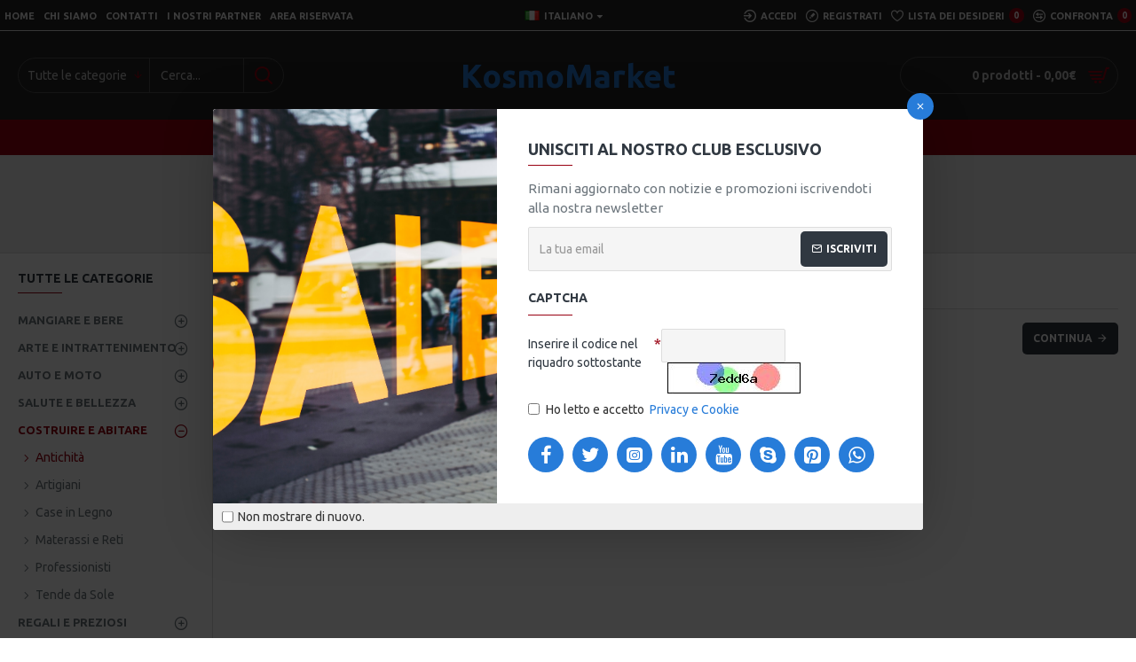

--- FILE ---
content_type: application/javascript
request_url: https://kosmomarket.it/catalog/view/theme/journal3/js/journal.js?v=3.0.34
body_size: 10310
content:
function journal_enable_countdown() {
    $('.countdown').each(function() {

        var $this = $(this);

        if ($this.data('_isEnabled')) {
            return;
        }

        $this.data('_isEnabled', true);

        $this.countdown({
            date: $this.data('date'),
            render: function(data) {
                return $(this.el).html(
                    '<div>' + this.leadingZeros(data.days, 2) + ' <span>' + Journal['countdownDay'] + '</span></div>' +
                    '<div>' + this.leadingZeros(data.hours, 2) + ' <span>' + Journal['countdownHour'] + '</span></div>' +
                    '<div>' + this.leadingZeros(data.min, 2) + ' <span>' + Journal['countdownMin'] + '</span></div>' +
                    '<div>' + this.leadingZeros(data.sec, 2) + ' <span>' + Journal['countdownSec'] + '</span></div>');
            }
        });
    });
}

function journal_enable_stepper() {
    $('.stepper').each(function() {
        var $this = $(this);

        if ($this.data('_isEnabled')) {
            return;
        }

        $this.data('_isEnabled', true);

        var $input = $this.find('input[name^="quantity"]');
        var value = $input.val();
        var minimum = parseInt($input.data('minimum')) || 1;

        $this.find('.fa-angle-up').on('click', function() {
            $input.val(parseInt($input.val()) + 1);
            $input.trigger('change');
        });

        $this.find('.fa-angle-down').on('click', function() {
            if (parseInt($input.val()) > minimum) {
                $input.val(parseInt($input.val()) - 1);
                $input.trigger('change');
            }
        });

        $input.on('keypress', function(e) {
            if ((e.which < 48 || e.which > 57) && [8].indexOf(e.which) === -1) {
                e.preventDefault();
            }
        });

        $input.on('keydown', function(e) {
            if (e.which === 38) {
                e.preventDefault();
                $input.val(parseInt($input.val()) + 1);
                $input.trigger('change');
            }

            if (e.which === 40) {
                e.preventDefault();
                if (parseInt($input.val()) > minimum) {
                    $input.val(parseInt($input.val()) - 1);
                    $input.trigger('change');
                }
            }
        });

        $input.on('blur', function() {
            if ((parseInt($input.val()) || 0) < minimum) {
                $input.val(value);
                $input.trigger('change');
            }
        });
    });
}

jQuery(function($) {
    var $html = $('html');
    var $body = $('body');
    var $content = $('#content');
    var $column_left = $('#column-left');
    var $column_right = $('#column-right');
    var $panel_group = $('.panel-group');
    var $main_products = $('.main-products');

    // Bg video
    (function() {
        var lazyVideos = [].slice.call(document.querySelectorAll('.video-bg'));

        if ('IntersectionObserver' in window) {
            var lazyVideoObserver = new IntersectionObserver(function(entries, observer) {
                entries.forEach(function(video) {
                    if (video.isIntersecting) {
                        var source = document.createElement('source');
                        source.src = video.target.getAttribute('data-src');

                        video.target.appendChild(source);
                        video.target.load();
                        video.target.classList.remove('lazy');

                        lazyVideoObserver.unobserve(video.target);
                    }
                });
            });

            lazyVideos.forEach(function(lazyVideo) {
                lazyVideoObserver.observe(lazyVideo);
            });
        }
    })();

    // Tooltip class
    $(document).on('show.bs.tooltip', function(e) {
        if ($html.hasClass('touchevents')) {
            e.preventDefault();
        }

        var $target = $(e.target);
        var cls = $target.data('tooltipClass');

        if (cls) {
            $target.data('bs.tooltip').$tip.addClass(cls);
        }
    });

    // Popover class
    $(document).on('show.bs.popover', function(e) {
        if ($html.hasClass('touchevents')) {
            e.preventDefault();
        }

        var $target = $(e.target);
        var cls = $target.data('popoverClass');

        if (cls) {
            $target.data('bs.popover').$tip.addClass(cls);
        }
    });

    // Datepicker class
    $(document).on('dp.show', function(e) {
        var $target = $(e.target);
        var cls = $target.data('pickerClass');

        if (cls) {
            $target.data('DateTimePicker').widget.addClass(cls);
        }
    });

    // Dropdowns animation
    $(document).on('shown.bs.dropdown', function(e) {
        var $target = $(e.target);
        var $toggle = $target.find('> .dropdown-toggle');

        $toggle.addClass('disabled');

        // reflow
        $target.outerWidth();

        $target.addClass('animating');
    });

    $(document).on('hide.bs.dropdown', function(e) {
        var $target = $(e.target);
        var $toggle = $target.find('> .dropdown-toggle');

        $target.removeClass('animating');

        $toggle.removeClass('disabled');
    });

    // Dropdowns
    if ('ontouchstart' in document) {
        $('.main-menu .dropdown .dropdown > .dropdown-toggle, .flyout-menu .dropdown .dropdown > .dropdown-toggle, .mini-search .search-categories-button').on('click', function(e) {
            var $this = $(this);
            var $parent = $this.parent();
            var isOpen = $parent.hasClass('open');
            var isLink = false;

            // close other dropdowns
            $parent.parent().find('.open').removeClass('open');

            // toggle current dropdown
            if (isOpen) {
                if ($this.attr('href')) {
                    isLink = true;
                } else {
                    $parent.removeClass('open').trigger('hide.bs.dropdown');
                }
            } else {
                $parent.addClass('open').trigger('shown.bs.dropdown');
            }

            if (!isLink) {
                return false;
            }
        });
    } else {
        // Dropdowns on hover
        function mouseOver() {
            var $this = $(this);
            var $trigger = $('> .dropdown-toggle', this);

            clearTimeout(this.__timeout);

            $trigger.attr('aria-expanded', 'true').attr('data-toggle', '');

            $this.addClass('open');

            // reflow
            $this.outerWidth();

            $this.addClass('animating');
        }

        function mouseOut() {
            var $this = $(this);
            var $trigger = $('> .dropdown-toggle', this);

            $this.removeClass('animating');

            clearTimeout(this.__timeout);

            this.__timeout = setTimeout(function() {
                $this.removeClass('open');

                $trigger.attr('aria-expanded', 'false');
            }, 300);
        }

        $('.dropdown').each(function() {
            var $this = $(this);

            if ($this.is($('.search-page #search'))) {
                $('> .dropdown-toggle', this).on('click', function() {
                    var $this = $(this);
                    var $parent = $this.parent();
                    var isOpen = $parent.hasClass('open');
                    var isLink = false;

                    // close other dropdowns
                    $parent.parent().find('.open').removeClass('open');

                    // toggle current dropdown
                    if (isOpen) {
                        if ($this.attr('href')) {
                            isLink = true;
                        } else {
                            $parent.removeClass('open').trigger('hide.bs.dropdown');
                        }
                    } else {
                        $parent.addClass('open').trigger('shown.bs.dropdown');
                    }

                    if (!isLink) {
                        return false;
                    }
                });
            } else if ($this.hasClass('main-menu-item')) {
                $this.hoverIntent(mouseOver, mouseOut);
            } else {
                $this.hover(mouseOver, mouseOut);
            }
        });
    }

    // Collapse .panel-active toggle
    $panel_group.on('show.bs.collapse', function(e) {
        $(e.target).parent().addClass('panel-active');
        $(e.target).parent().removeClass('panel-collapsed');
    });

    $panel_group.on('hide.bs.collapse', function(e) {
        $(e.target).parent().removeClass('panel-active');
        $(e.target).parent().addClass('panel-collapsing');
    });

    $panel_group.on('hidden.bs.collapse', function(e) {
        $(e.target).parent().removeClass('panel-collapsing');
        $(e.target).parent().addClass('panel-collapsed');
    });

    // Accordion Menu Collapse .open toggle
    $(document).delegate('.accordion-menu span[data-toggle="collapse"]', 'click', function(e) {
        e.preventDefault();

        $(this).closest('.menu-item').toggleClass('open');
    });

    $(document).delegate('.mobile .accordion-menu li > a', 'click', function(e) {
        var $this = $(this);
        var $trigger = $this.find('.open-menu');

        if (!$trigger.length) {
            return;
        }

        if ($trigger.attr('aria-expanded') === 'true' && $this.attr('href')) {
            return;
        }

        e.preventDefault();

        $($trigger.data('target')).collapse('toggle');
    });

    // Infinite Scroll
    if (Journal['infiniteScrollStatus'] && $.ias && $main_products.length) {
        Journal.infiniteScrollInstance = $.ias({
            container: '.main-products',
            item: '.product-layout',
            pagination: '.pagination-results',
            next: '.pagination a.next'
        });

        Journal.infiniteScrollInstance.extension(new IASTriggerExtension({
            offset: parseInt(Journal['infiniteScrollOffset'], 10) || Infinity,
            text: Journal['infiniteScrollLoadNext'],
            textPrev: Journal['infiniteScrollLoadPrev'],
            htmlPrev: '<div class="ias-trigger ias-trigger-prev"><a class="btn">{text}</a></div>',
            html: '<div class="ias-trigger ias-trigger-next"><a class="btn">{text}</a></div>'
        }));

        Journal.infiniteScrollInstance.extension(new IASSpinnerExtension({
            html: '<div class="ias-spinner"><i class="fa fa-spinner fa-spin"></i></div>'
        }));

        Journal.infiniteScrollInstance.extension(new IASNoneLeftExtension({
            text: Journal['infiniteScrollNoneLeft']
        }));

        Journal.infiniteScrollInstance.extension(new IASPagingExtension());

        Journal.infiniteScrollInstance.extension(new IASHistoryExtension({
            prev: '.pagination a.prev'
        }));

        Journal.infiniteScrollInstance.on('loaded', function(data) {
            $('.pagination-results').html($(data).find('.pagination-results'));
        });

        Journal.infiniteScrollInstance.on('rendered', function(data) {
            journal_enable_countdown();

            journal_enable_stepper();
        });
    }

    // Revolution Slider
    $('.revolution').each(function() {
        var $this = $(this);
        var $img = $('>img', this);

        $this.css('height', $img.height());

        var options = $.extend(true, {
            spinner: 'off',
            sliderType: 'standard',
            sliderLayout: 'auto',
            autoHeight: 'on',
            navigation: {
                arrows: { enable: true }
            }
        }, $this.data('options'));

        var $slider = $('.rev_slider', this).revolution(options);

        $slider.on('revolution.slide.onloaded', function() {
            $img.remove();
            $this.removeClass('rev_hide_navigation');

            $this.find('.tp-caption-hotspot').popover({
                container: 'body',
                trigger: 'hover',
                html: true,
                template: '<div class="popover" role="tooltip"><div class="arrow"></div><div class="popover-content"></div></div>'
            });
        });

        $slider.on('revolution.slide.onchange', function() {
            $this.removeAttr('style');
        });

        $this.data('slider', $slider);
    });

    // Layer Slider
    $('.layerslider').each(function() {
        var $this = $(this);

        var $img = $('>img', this);

        $this.css({
            width: $this.width(),
            height: $this.height()
        });

        // var props = [
        // 	'border-top-width',
        // 	'border-bottom-width',
        // 	'border-left-width',
        // 	'border-right-width'
        // ];
        //
        // $this.find('.ls-layer').each(function () {
        // 	var $this = $(this);
        // 	var css = {};
        //
        // 	props.forEach(function (prop) {
        // 		css[prop] = $this.css(prop);
        // 	});
        //
        // 	$this.css(css);
        // });

        var options = $.extend(true, {
            sliderVersion: '6.1.0',
            skin: 'v6',
            maxRatio: 1,
            navStartStop: false,
            showCircleTimer: false,
            tnContainerWidth: '100%',
            skinsPath: 'catalog/view/theme/journal3/lib/layerslider/skins/'
        }, $this.data('options'));

        $this.on('sliderDidLoad', function() {
            $img.remove();
        });

        var $slider = $this.layerSlider(options);

        $slider.on('slideTimelineDidCreate', function() {
            $this.find('.ls-layer-hotspot').each(function() {
                var $this = $(this);

                if (!$this.data('bs.popover')) {
                    $this.popover({
                        container: 'body',
                        trigger: 'hover',
                        html: true,
                        template: '<div class="popover" role="tooltip"><div class="arrow"></div><div class="popover-content"></div></div>'
                    });
                }
            });
        });
    });

    // Master Slider
    $('.master-slider').each(function() {
        var $this = $(this);

        var options = $.extend(true, {
            loop: true,
            mobileBGVideo: true
        }, $this.data('options'));

        var $slider = $this.masterslider(options);

        var $img = $('>img', $(this).parent());

        $slider.masterslider('slider').api.addEventListener(MSSliderEvent.INIT, function() {

            $slider.parent().find('.journal-loading').remove();

            $img.css({
                position: 'absolute',
                'z-index': -1
            });

            setTimeout(function() {
                $img.remove();
                $this.parent().css('background-image', 'none');
            }, 1500);
        });

        $slider.masterslider('slider').api.addEventListener(MSSliderEvent.CHANGE_START, function() {
            $this.find('video').each(function() {
                $(this)[0].pause();
            });
        });

        // var $current = null;

        // $slider.masterslider('slider').api.addEventListener(MSSliderEvent.CHANGE_START, function (e) {
        // 	$('.no-animation').removeClass('no-animation');
        // 	$('.ms-prev').removeClass('ms-prev');
        // 	$('.ms-next').removeClass('ms-next').addClass('ms-prev');
        // 	$(e.target.currentSlide.$element).addClass('ms-next');
        // 	$('.ms-slide').not($(e.target.currentSlide.$element)).not($current).each(function () {
        // 		$(this).addClass('no-animation');
        // 	});
        // });
        //
        // $slider.masterslider('slider').api.addEventListener(MSSliderEvent.CHANGE_END, function (e) {
        // 	$('.no-animation').removeClass('no-animation');
        // 	$current = $(e.target.currentSlide.$element);
        // });

        if ($this.data('parallax')) {
            MSScrollParallax.setup($slider.masterslider('slider'), 0, $this.data('parallax'), false);
        }
    });

    // Isotope
    $('.isotope').each(function() {
        var $this = $(this);
        var filter = $this.find('ul .active a').attr('data-filter') || null;

        var $isotope = $this.find('.isotope-grid').isotope({
            itemSelector: '.isotope-item',
            filter: filter
        });

        $this.find('ul a').on('click', function() {
            var $this2 = $(this);

            $this.find('ul li').removeClass('active');
            $this2.closest('li').addClass('active');

            $isotope.isotope({
                filter: $this2.attr('data-filter')
            });
        });
    });

    // Swiper
    $('.swiper').each(function() {
        var $this = $(this);
        var c = 'c0';

        if ($content.has($this).length) {
            c = 'c' + window['Journal']['columnsCount'];
        } else if ($column_left.has($this).length || $column_right.has($this).length) {
            c = 'sc';
        }

        var itemsPerRow = $this.data('items-per-row') ? $this.data('items-per-row')[c] : { 0: { items: 1, spacing: 0 } };
        var breakpoints = {};

        $.each(itemsPerRow, function(v, k) {
            breakpoints[v] = {
                slidesPerView: parseInt(k.items, 10),
                slidesPerGroup: parseInt(k.items, 10),
                spaceBetween: parseInt(k.spacing, 10)
            }
        });

        var options = $.extend({
            init: false,
            slidesPerView: parseInt(itemsPerRow[0].items, 10),
            slidesPerGroup: parseInt(itemsPerRow[0].items, 10),
            spaceBetween: parseInt(itemsPerRow[0].spacing, 10),
            breakpoints: breakpoints,
            observer: true,
            observeParents: true,
            paginationClickable: true,
            preventClicks: false,
            preventClicksPropagation: false,
            simulateTouch: true,
            watchSlidesProgress: true,
            watchSlidesVisibility: true,
            navigation: {
                nextEl: $this.find('.swiper-button-next'),
                prevEl: $this.find('.swiper-button-prev')
            },
            pagination: {
                el: $this.find('.swiper-pagination'),
                type: 'bullets',
                clickable: true
            },
            scrollbar: $this.find('.swiper-scrollbar'),
            scrollbarHide: false,
            scrollbarDraggable: true
        }, $this.data('options'));

        var swiper = new Swiper($('.swiper-container', this), options);

        function checkPages() {
            if ($('.product-image').hasClass('direction-vertical') && $this.hasClass('additional-images')) {
                var height = Journal['isPopup'] ? Journal['quickviewPageStyleAdditionalImagesHeightAdjustment'] : Journal['productPageStyleAdditionalImagesHeightAdjustment'];

                var interval = setInterval(function() {
                    var imageHeight = $('.main-image .swiper-slide-visible img').outerHeight();

                    if (imageHeight) {
                        $this.css('height', imageHeight + (parseInt(height, 10) || 0));

                        swiper.update();

                        clearInterval(interval);

                        $('.product-image').addClass('additional-images-loaded');
                    }
                }, 1000);
            }

            if (swiper.isBeginning && swiper.isEnd) {
                $this.removeClass('swiper-has-pages');
            } else {
                $this.addClass('swiper-has-pages');
            }
        }

        swiper.on('init', checkPages);

        swiper.on('resize', checkPages);

        swiper.init();

        if (options.autoplay && options.pauseOnHover) {
            $('.swiper-container', this).hover(function() {
                swiper.autoplay.stop();
            }, function() {
                swiper.autoplay.start();
            });
        }

        $this.data('swiper', swiper);
    });

    // Gallery
    $(document).delegate('[data-gallery]', 'click', function() {
        var $this = $(this);
        var $gallery = $($this.data('gallery'));
        var index = parseInt($this.data('index'), 10) || 0;

        if ($gallery.data('lightGallery')) {
            $gallery.data('lightGallery').s.index = index;
        }

        $gallery.lightGallery($.extend({
            dynamic: true,
            dynamicEl: $gallery.data('images'),
            index: index,
            download: false,
            loadYoutubeThumbnail: false,
            loadVimeoThumbnail: false,
            share: false,
            pager: false,
            fullScreen: false,
            autoplay: false,
            autoplayControls: false,
            thumbWidth: 100,
            thumbContHeight: 100,
            thumbMargin: 0,
            showThumbByDefault: true,
            hash: false
        }, $gallery.data('options')));

        $gallery.on('onAfterOpen.lg', function() {
            $('.lg-backdrop').addClass($gallery.data('lightGallery').s.addClass);
        });

        return false;
    });

    // Catalog
    $('.module-catalog.image-on-hover .subitem').hover(function() {
        var $this = $(this);
        var $img = $this.closest('.item-content').find('.catalog-image img');

        if ($img.length) {
            $img[0]._src = $img.attr('src');
            $img[0]._srcSet = $img.attr('srcset');

            $img.attr('src', $this.data('image'));
            $img.attr('srcset', $this.data('image2x'));
        }
    }, function() {
        var $this = $(this);
        var $img = $this.closest('.item-content').find('.catalog-image img');

        if ($img.length) {
            $img.attr('src', $img[0]._src);
            $img.attr('srcset', $img[0]._srcSet);
        }
    });

    // Module Blocks Tab Expand
    $('.block-expand').on('click', function() {
        $(this).closest('.expand-block').find('.expand-content').toggleClass('block-expanded');
    });

    //Search focus
    $('.search-input').focus(
        function() {
            $(this).closest('.header-search').addClass('focused');
        }).blur(
        function() {
            $(this).closest('.header-search').removeClass('focused');
        });

    // Stepper
    journal_enable_stepper();

    // Countdown
    journal_enable_countdown();

    // Blog Search
    $('.module-blog_search').each(function() {
        var $this = $(this);
        var $input = $this.find('input');
        var $button = $this.find('button');

        $button.on('click', function() {
            var search = $input.val().trim();

            if (search) {
                parent.window.location = $this.data('url') + encodeURIComponent(search);
            }
        });

        $input.on('keydown', function(e) {
            if (e.keyCode === 13) {
                var search = $input.val().trim();

                if (search) {
                    parent.window.location = $this.data('url') + encodeURIComponent(search);
                }
            }
        });
    });

    // Newsletter Module
    $(document).delegate('.module-newsletter .btn-primary', 'click', function(e) {
        e.preventDefault();

        var $this = $(this);
        var $form = $this.closest('form');

        function ajax(unsubscribe) {
            $.ajax({
                url: $form.attr('action') + (unsubscribe ? '&unsubscribe=1' : ''),
                type: 'post',
                dataType: 'json',
                data: $form.serialize(),
                beforeSend: function() {
                    $this.button('loading');
                },
                complete: function() {
                    $this.button('reset');
                },
                success: function(json) {
                    if (json.status === 'success') {
                        if (json.response.unsubscribe) {
                            if (confirm(json.response.message)) {
                                ajax(true);
                            }
                        } else {
                            alert(json.response.message);
                        }
                    } else {
                        alert(json.response);
                    }
                },
                error: function(xhr, ajaxOptions, thrownError) {
                    alert(thrownError + '\r\n' + xhr.statusText + '\r\n' + xhr.responseText);
                }
            })
        }

        ajax();
    });

    // Header Notice
    $('.module-header_notice').each(function() {
        var $this = $(this);
        var options = $this.data('options');
        var cookie = 'hn-' + options['cookie'];

        if (!Cookies.get(cookie)) {
            $this.slideDown();
        }

        $this.find('.header-notice-close-button button').on('click', function() {
            anime({
                targets: $this[0],
                height: 0,
                duration: parseInt(options['duration']),
                easing: options['ease'],
                complete: function() {
                    $this.remove();
                }
            });

            Cookies.set(cookie, '1', { expires: 365 });
        });
    });

    // Layout Notice
    $('.module-layout_notice').each(function() {
        var $this = $(this);
        var options = $this.data('options');
        var cookie = 'ln-' + options['cookie'];

        if (!Cookies.get(cookie)) {
            $this.slideDown();
        }

        $this.find('.layout-notice-close-button button').on('click', function() {
            anime({
                targets: $this[0],
                height: 0,
                duration: parseInt(options['duration']),
                easing: options['ease'],
                complete: function() {
                    $this.remove();
                }
            });

            Cookies.set(cookie, '1', { expires: 365 });
        });
    });

    // Notification Module
    $('.module-notification').each(function() {
        var $this = $(this);
        var options = $this.data('options');
        var cookie = 'n-' + options['cookie'];

        if (!Cookies.get(cookie)) {
            $this.find('.notification-close').on('click', function() {
                Cookies.set(cookie, '1', { expires: 365 });
            });
        }
    });

    $(document).delegate('.notification-close', 'click', function() {
        var $this = $(this);
        var height = $this.parent().outerHeight();

        $this.parent().next('div').css('margin-top', -height);

        $('.removed').removeClass('removed');

        $this.parent().addClass('fade-out').on('transitionend MSTransitionEnd webkitTransitionEnd oTransitionEnd', function() {
            $(this).next('div').addClass('removed').css('margin-top', '');
            $(this).remove();
        });
    });

    // Popup Module
    $('.module-popup').each(function() {
        var $this = $(this);
        var options = $.extend({
            message: $this.html(),
            timeout: 0
        }, $this.data('options'));
        var cookie = 'p-' + options['cookie'];

        if (!Cookies.get(cookie)) {
            setTimeout(function() {
                $('html').addClass('popup-open popup-center');

                var $checkbox = $this.find('.popup-dont-show input[type="checkbox"]');

                $checkbox.on('change', function() {
                    if ($(this).is(':checked')) {
                        Cookies.set(cookie, '1', { expires: 365 });
                    } else {
                        Cookies.remove(cookie);
                    }
                });

                if ($checkbox.is(':checked')) {
                    Cookies.set(cookie, '1', { expires: 365 });
                }
            }, parseInt(options['showAfter'], 10) || 1);
        }
    });

    $(document).delegate('.popup-close, .popup-bg-closable, .btn-popup:not([href])', 'click', function() {
        $html.removeClass('popup-open popup-center');

        if ($html.hasClass('iphone') || $html.hasClass('ipad')) {
            iNoBounce.disable();
        }

        $('.popup-wrapper').attr('removing', true);

        setTimeout(function() {
            if ($('.popup-wrapper').attr('removing')) {
                $('.popup-wrapper').remove();
            }
        }, 5000);
    });

    $(document).on('keydown', function(e) {
        if (e.keyCode === 27) {
            parent.$('.popup-bg-closable').trigger('click');
        }
    });

    // Login / Register Popup
    $(document).delegate('html.popup-login .login-form button, html.popup-register .register-form .buttons button', 'click', function(e) {
        e.preventDefault();

        var $this = $(this);
        var $form = $this.closest('form');

        $form.find('.has-error').removeClass('has-error');

        $.ajax({
            url: $form.attr('action'),
            type: 'post',
            data: $form.serialize(),
            dataType: 'json',
            beforeSend: function() {
                $this.button('loading');
            },
            complete: function() {
                $this.button('reset');
            },
            success: function(json) {
                if (json.status === 'success') {
                    if ($form.hasClass('login-form')) {

                        // manuel: è stato richiesto che, dopo il login l'utente deve essere dirottato verso la pagina account e non piu nella pagina di provenienza
                        // per tornare allo stato iniziale, decommenta il blocco qui sotto ed elimina / commenta il resto del contenuto dell'if

                        // if (parent.$('html').hasClass('route-account-logout')) {
                        // 	parent.window.location = $('base').attr('href');
                        // } else {
                        // 	parent.window.location.reload();
                        // }

                        parent.window.location.href = 'https://kosmomarket.it/index.php?route=account/account';

                    } else {
                        parent.window.location = $('base').attr('href');
                    }
                } else {
                    $.each(json.response, function(field, value) {
                        if (field === 'custom_field') {
                            $.each(value, function(key) {
                                $('#custom-field' + key).addClass('has-error');
                            });
                        } else {
                            $form.find('[name="' + field + '"]').closest('.form-group').addClass('has-error');
                        }
                    });

                    if (json.response.warning) {
                        alert(json.response.warning);
                    }
                }
            }
        });
    });

    // Contact Form
    $('.module-form').each(function() {
        if ($.fn.datetimepicker) {
            $('.date', this).datetimepicker({
                pickTime: false
            });

            $('.datetime', this).datetimepicker({
                pickDate: true,
                pickTime: true
            });

            $('.time', this).datetimepicker({
                pickDate: false
            });
        }
    });

    $(document).delegate('.btn-extra', 'click', function() {
        parent.window.__popup_url = $(this).data('product_url') || '';
    });

    $(document).delegate('.module-form .btn-primary', 'click', function(e) {
        e.preventDefault();

        var $this = $(this);
        var $form = $this.closest('.module-form').find('form');
        $form.find('.has-error').removeClass('has-error');

        var data = $form.serializeArray();

        data.push({
            name: 'url',
            value: parent.window.__popup_url || parent.window.location.toString()
        });

        $.ajax({
            url: $form.attr('action'),
            type: 'post',
            data: data,
            dataType: 'json',
            beforeSend: function() {
                $this.button('loading');
            },
            complete: function() {
                $this.button('reset');
            },
            success: function(response) {
                if (response.status === 'success') {
                    alert(response.response.message);
                    $form[0].reset();
                    parent.window.__popup_url = undefined;
                    parent.$('.module-popup-' + Journal['modulePopupId'] + ' .popup-close').trigger('click');
                }

                if (response.status === 'error') {
                    $.each(response.response.errors, function(field, error) {
                        if (field === 'agree') {
                            alert(error);
                        } else if (field === 'captcha') {
                            $form.find('.captcha').addClass('has-error');
                        } else {
                            $form.find('[name^="' + field + '"]').closest('.form-group').addClass('has-error');
                        }
                    });
                }
            },
            error: function(xhr, ajaxOptions, thrownError) {
                alert(thrownError + '\r\n' + xhr.statusText + '\r\n' + xhr.responseText);
            }
        });
    });

    // Grid / List toggle
    $(document).delegate('.grid-list .view-btn', 'click', function() {
        var $this = $(this);
        var $products = $('.main-products');
        var view = $this.data('view');
        var current = $products.hasClass('product-grid') ? 'grid' : 'list';

        $this.tooltip('hide');

        if (view !== current) {
            $products.addClass('no-transitions').removeClass('product-' + current).addClass('product-' + view);
            setTimeout(function() {
                $products.removeClass('no-transitions');
            }, 1);
            Cookies.set('view', view, { expires: 365 });
        }

        $('.grid-list .view-btn').removeClass('active');
        $this.addClass('active');
    });

    // Main Menu Hover Site Overlay
    $('.desktop-main-menu-wrapper #main-menu > .j-menu > .main-menu-item').first().addClass('first-dropdown');

    var $desktop_main_menu_wrapper = $('.desktop-main-menu-wrapper');

    $desktop_main_menu_wrapper.delegate('.main-menu > .j-menu > .menu-item:not(.dropdown)', 'mouseover', function() {
        $body.addClass('menu-hover');
    });

    $desktop_main_menu_wrapper.delegate('.main-menu > .j-menu > .menu-item:not(.dropdown)', 'mouseleave', function() {
        $body.removeClass('menu-hover');
    });

    $desktop_main_menu_wrapper.delegate('.main-menu > .j-menu > .dropdown', 'mouseover', function() {
        $body.addClass('menu-open');
    });

    $desktop_main_menu_wrapper.delegate('.main-menu', 'mouseleave', function() {
        $body.removeClass('menu-open');
    });

    // $desktop_main_menu_wrapper.delegate('.main-menu > .j-menu > .mega-menu', 'mouseover', function () {
    // 	$(this).addClass('animation-delay');
    // });
    //
    // $desktop_main_menu_wrapper.delegate('.main-menu > .j-menu > .mega-menu', 'mouseleave', function () {
    // 	var $this = $(this);
    // 	setTimeout(function () {
    // 		$this.removeClass('animation-delay');
    // 	}, 250);
    // });

    //$('head').append('<style>.desktop-main-menu-wrapper .menu-item.dropdown::before {height: ' + ($body.height() - $('header').height()) + 'px} </style>');

    if (($html.hasClass('iphone') || $html.hasClass('ipad')) && !$html.hasClass('popup-open')) {
        iNoBounce.disable();
    }

    // Mobile Menu Wrapper
    $(document).delegate('.menu-trigger', 'click', function(e) {
        e.stopPropagation();

        $html.addClass('mobile-overlay mobile-main-menu-container-open');

        if ($html.hasClass('mobile-menu-active')) {
            $('[data-is-open]').each(function() {
                $('> a > .open-menu', this).trigger('click');
                $(this).removeAttr('data-is-open');
            });
        }

        var $container = $('.mobile-main-menu-container');

        $container.outerWidth();

        $container.addClass('animating');

        if ($html.hasClass('iphone') || $html.hasClass('ipad')) {
            iNoBounce.enable();
        }
    });

    // Mobile Cart Wrapper
    if ($html.hasClass('mobile-header-active')) {
        $('.cart-content > ul').appendTo('.mobile-cart-content-wrapper');
    }

    $(document).delegate('.mobile-header-active .cart-heading', 'click', function(e) {
        e.stopPropagation();

        $html.addClass('mobile-overlay mobile-cart-content-container-open');

        var $totals = $('.cart-totals').outerHeight();

        $('.cart-products').css('padding-bottom', $totals - 1);

        var $container = $('.mobile-cart-content-container');

        $container.outerWidth();

        $container.addClass('animating');

        if ($html.hasClass('iphone') || $html.hasClass('ipad')) {
            iNoBounce.enable();
        }
        return false;
    });

    // Mobile Filter Wrapper
    if (Journal['isPhone'] || (Journal['isTablet'] && (!Journal['globalPageColumnLeftTabletStatus'] || !Journal['globalPageColumnLeftTabletStatus']))) {
        if ($('.module-filter').length) {
            $('.module-filter h3 > *').prependTo('.mobile-filter-container .mobile-wrapper-header');
            $('.module-filter').appendTo('.mobile-filter-wrapper');

            $('<a class="mobile-filter-trigger btn">' + Journal['mobileFilterButtonText'] + '</a>').appendTo('body');
        }
    }

    $(document).delegate('.mobile-header-active .mobile-filter-trigger', 'click', function(e) {
        e.stopPropagation();

        $html.addClass('mobile-overlay mobile-filter-container-open');

        var $container = $('.mobile-filter-container');

        $container.outerWidth();

        $container.addClass('animating');

        if ($html.hasClass('iphone') || $html.hasClass('ipad')) {
            iNoBounce.enable();
        }

        return false;
    });

    // Close Mobile Wrapper
    $(document).delegate('.x, .site-wrapper, .close-filter', 'click', function() {
        $('.mobile-container.animating').removeClass('animating');

        $html.removeClass('mobile-overlay');

        setTimeout(function() {
            $html.removeClass('mobile-main-menu-container-open mobile-cart-content-container-open mobile-filter-container-open');
        }, 300);

        if ($html.hasClass('iphone') || $html.hasClass('ipad')) {
            iNoBounce.disable();
        }
    });

    // Product Page
    if ($html.hasClass('route-product-product')) {
        // sync image carousels
        var image_swiper = $('.main-image').data('swiper');

        $(document).delegate('.additional-image', 'click', function() {
            image_swiper.slideTo($(this).data('index'), 0);
        });

        // image zoom
        if (!('ontouchstart' in document)) {
            if (Journal['isPopup'] ? Journal['quickviewPageStyleCloudZoomStatus'] : Journal['productPageStyleCloudZoomStatus']) {
                $('.main-image img').each(function() {
                    var $this = $(this);

                    $this.ImageZoom({
                        type: Journal['isPopup'] ? Journal['quickviewPageStyleCloudZoomPosition'] : Journal['productPageStyleCloudZoomPosition'],
                        showDescription: false,
                        offset: [0, 0],
                        zoomSize: [$this.width(), $this.height()],
                        bigImageSrc: $this.data('largeimg')
                    });
                });

                // delay mouseover
                $('.product-image').mouseover(function() {
                    $('.zm-viewer').delay(200).queue(function(next) {
                        $(this).css('opacity', '1');
                        next();
                    });
                }).mouseleave(function() {
                    $('.zm-viewer').css('opacity', '0');
                });
            }
        }

        // Select first option
        if ((Journal['isPopup'] ? Journal['quickviewPageStyleOptionsSelect'] : Journal['productPageStyleOptionsSelect']) === 'all') {
            $('.product-options .form-group .radio:first-child input, .product-options .form-group .checkbox:first-child input').prop('checked', true);
            $('.product-options .form-group select option:eq(1)').prop('selected', true);
        }

        if ((Journal['isPopup'] ? Journal['quickviewPageStyleOptionsSelect'] : Journal['productPageStyleOptionsSelect']) === 'required') {
            $('.product-options .form-group.required .radio:first-child input, .product-options .form-group.required .checkbox:first-child input').prop('checked', true);
            $('.product-options .form-group.required select option:eq(1)').prop('selected', true);
        }

        // Auto Update Price
        if (Journal['isPopup'] ? Journal['quickviewPageStylePriceUpdate'] : Journal['productPageStylePriceUpdate']) {
            function autoUpdatePrice() {
                $.ajax({
                    url: 'index.php?route=journal3/price',
                    type: 'post',
                    data: $('#product-id, #product-quantity, #product input[type="radio"]:checked, #product input[type="checkbox"]:checked, #product select'),
                    dataType: 'json',
                    beforeSend: function() {
                        $('#button-cart').button('loading');
                    },
                    complete: function() {
                        $('#button-cart').button('reset');
                    },
                    success: function(json) {
                        if (json['response']['status'] === 'error') {
                            alert(json['response']['message']);
                        } else {
                            if (json['response']['tax']) {
                                $('.product-tax').html(json['response']['tax']);
                            }

                            if (json['response']['price']) {
                                if (json['response']['special']) {
                                    $('.product-price-group .product-price-old').html(json['response']['price']);
                                    $('.product-price-group .product-price-new').html(json['response']['special']);
                                } else {
                                    $('.product-price-group .product-price').html(json['response']['price']);
                                }
                            }

                            if (json['response']['discounts']) {
                                $('.product-discount').each(function(index) {
                                    $(this).html(json['response']['discounts'][index]);
                                });
                            }

                            if (json['response']['weight']) {
                                $('.product-stats .product-weight span').html(json['response']['weight']);
                            }
                        }
                    }
                });
            }

            $('.product-options input[type="radio"], .product-options input[type="checkbox"], .product-options select, #product-quantity').on('change', autoUpdatePrice);

            autoUpdatePrice();
        }

        // Push Option Radio
        // $('.push-option.product-option-radio').each(function () {
        // 	var $this = $(this);
        // 	var hasImages = $this.find('img').length > 0;
        // 	var options = $this.find('.radio').map(function (index) {
        // 		var text = $(this).text().trim();
        //
        // 		if (hasImages) {
        // 			$this.addClass('push-image');
        // 			var src = $(this).find('img').attr('src') || '[data-uri]';
        // 			return '<li class="' + ($(this).find('input').is(':checked') ? 'checked' : '') + '" data-index="' + index + '"><img src="' + src + '" alt="' + text + '" title="' + text + '" data-tooltip-class="push-image-tooltip" /></li>';
        // 		}
        //
        // 		return '<li class="' + ($(this).find('input').is(':checked') ? 'checked' : '') + '" data-index="' + index + '">' + text + '</li>';
        // 	});
        //
        // 	$this.append('<ul>' + options.toArray().join('') + '</ul>');
        //
        // 	$this.find('li').on('click', function () {
        // 		$this.find('.radio').eq($(this).data('index')).find('input').trigger('click');
        // 		$this.find('li').not($(this)).removeClass('checked');
        // 		$(this).addClass('checked');
        // 	});
        //
        // 	$this.find('li img').tooltip({ container: 'body' });
        // });

        // Push Option Checkbox
        // $('.push-option.product-option-checkbox').each(function () {
        // 	var $this = $(this);
        // 	var hasImages = $this.find('img').length;
        // 	var options = $this.find('.checkbox').map(function (index) {
        // 		var text = $(this).text().trim();
        //
        // 		if (hasImages) {
        // 			$this.addClass('push-image');
        // 			var src = $(this).find('img').attr('src') || '[data-uri]';
        // 			return '<li class="' + ($(this).find('input').is(':checked') ? 'checked' : '') + '" data-index="' + index + '"><img src="' + src + '" alt="' + text + '" title="' + text + '" data-tooltip-class="push-image-tooltip" /></li>';
        // 		}
        //
        // 		return '<li class="' + ($(this).find('input').is(':checked') ? 'checked' : '') + '" data-index="' + index + '">' + text + '</li>';
        // 	});
        //
        // 	$this.append('<ul>' + options.toArray().join('') + '</ul>');
        //
        // 	$this.find('li').on('click', function () {
        // 		$this.find('.checkbox').eq($(this).data('index')).find('input').trigger('click');
        // 		$(this).toggleClass('checked');
        // 	});
        //
        // 	$this.find('li img').tooltip({ container: 'body' });
        // });

        // Push Option Select
        // $('.push-option.product-option-select').each(function () {
        // 	var $this = $(this);
        // 	var options = $this.find('option').slice(1).map(function (index) {
        // 		return '<li class="' + ($(this).is(':checked') ? 'checked' : '') + '" data-index="' + index + '">' + $(this).text() + '</li>';
        // 	});
        //
        // 	$this.append('<ul>' + options.toArray().join('') + '</ul>');
        //
        // 	$this.find('li').on('click', function () {
        // 		$this.find('option').eq($(this).data('index') + 1).prop('selected', true);
        // 		$this.find('select').trigger('change');
        // 		$this.find('li').not($(this)).removeClass('checked');
        // 		$(this).addClass('checked');
        // 	});
        // });
    }

    // Iframe height
    if ($html.hasClass('route-journal3-popup-page')) {
        $(document).on('click', function() {
            parent.resize_iframe(Journal['popupModuleId'], $('.popup-content').height());
        });
    }

    //Footer Links module collapse
    $('.links-menu .module-title').addClass('closed');

    $('.links-menu .module-title').click(function() {
        $(this).toggleClass('closed');
    });

    // Open popup links in new tab
    if (Journal.isPopup) {
        $('a[href]').each(function() {
            var $this = $(this);

            if (!$this.attr('target')) {
                $this.attr('target', '_blank');
            }

            if (Journal.isPhone || Journal.isTablet) {
                $this.removeClass('agree');
            }
        });
    }
});

$(window).on('load', function() {
    var $html = $('html');
    var $body = $('body');

    // Search
    var $search = $('#search').find('input[name=\'search\']');

    $('.search-button').on('click', function() {
        var url = $(this).data('search-url');
        var value = $search.val();
        var category_id = parseInt($search.attr('data-category_id'));

        if (value) {
            url += encodeURIComponent(value);
        }

        if (Journal['searchStyleSearchAutoSuggestDescription']) {
            url += '&description=true';
        }

        if (category_id) {
            url += '&category_id=' + category_id;
        }

        location = url;
    });

    $search.on('keydown', function(e) {
        if (e.keyCode === 13) {
            $('.search-button').trigger('click');
        }
    });

    $('.search-categories li').on('click', function(e) {
        e.stopPropagation();

        var $this = $(this);
        $('.search-categories-button').html($this.html());
        $search.attr('data-category_id', $this.attr('data-category_id'))
    });

    // Autosuggest
    if (Journal['searchStyleSearchAutoSuggestStatus']) {
        $search.typeahead({
            hint: true,
            minLength: 1,
            autoSelect: true
        }, {
            async: true,
            display: 'name',
            limit: Infinity,
            source: function(query, processSync, processAsync) {
                var data = {
                    search: query
                };

                var category_id = parseInt($search.attr('data-category_id'));

                if (category_id) {
                    data.category_id = category_id;
                }

                return $.ajax({
                    url: 'index.php?route=journal3/search',
                    data: data,
                    dataType: 'json',
                    success: function(json) {
                        return processAsync(json['response']);
                    }
                });
            },
            templates: {
                suggestion: function(data) {
                    if (data['view_more']) {
                        return '<div class="search-result view-more"><a href="' + data['href'] + '">' + data['name'] + '</a></div>';
                    }

                    if (data['no_results']) {
                        return '<div class="search-result no-results"><a>' + data['name'] + '</a></div>';
                    }

                    var html = '';

                    html += '<div class="search-result"><a href="' + data['href'] + '">';

                    if (data['thumb']) {
                        html += '<img src="' + data['thumb'] + '" srcset="' + data['thumb'] + ' 1x, ' + data['thumb2'] + ' 2x" />';
                    }

                    var classes = [];

                    if (data['quantity'] <= 0) {
                        classes.push('out-of-stock');
                    }

                    if (!data['price_value']) {
                        classes.push('has-zero-price');
                    }

                    html += '<span class="' + classes.join(' ') + '">';

                    html += '<span class="product-name">' + data['name'] + '</span>';

                    if (data['price']) {
                        if (data['special']) {
                            html += '<span><span class="price-old">' + data['price'] + '</span><span class="price-new">' + data['special'] + '</span></span>';
                        } else {
                            html += '<span class="price">' + data['price'] + '</span>';
                        }
                    }

                    html += '</span>';

                    html += '</a></div>';

                    return html;
                }
            }

        });

        $('.header-search > span > div').addClass('.tt-empty');

        // mobile page zoom fix
        $('.mobile .tt-menu').on('click', function(e) {
            e.stopPropagation();
        });
    }

    // Sticky Desktop
    if (!Journal.isPopup && Journal['isDesktop'] && Journal['stickyStatus'] && (['classic', 'mega', 'default'].includes(Journal['headerType']))) {
        var holder = document.body;
        var headerHeightOffset = $('.desktop-main-menu-wrapper').offset().top + (parseInt(Journal['stickyAt'], 10) || 100);
        var menuHeight = $('.desktop-main-menu-wrapper').outerHeight();

        function enableSticky() {
            if (Journal['headerType'] === 'classic' || Journal['headerType'] === 'mega') {
                $body.css('padding-top', menuHeight);
            }
        }

        function disableSticky() {
            if (Journal['headerType'] === 'classic' || Journal['headerType'] === 'mega') {
                $body.css('padding-top', '');
            }
        }

        function checkStickyOffset() {
            return headerHeightOffset <= window.scrollY;
        }

        function checkSticky() {
            var old = holder.classList.contains('is-sticky');

            holder.classList.toggle('is-sticky', checkStickyOffset());

            var current = holder.classList.contains('is-sticky');

            if (current !== old) {
                if (current) {
                    enableSticky();
                } else {
                    disableSticky();
                }
            }
        }

        function checkStickyListener() {
            requestAnimationFrame(checkSticky)
        }

        window.addEventListener('scroll', checkStickyListener, false);
    }

    //Compact Sticky top bar
    if (!Journal.isPopup && Journal['isDesktop'] && Journal['stickyStatus'] && Journal['topBarStatus'] && (['compact', 'slim'].includes(Journal['headerType']))) {
        var compact = $('.mid-bar');
        if (compact.length) {
            $(window).on('scroll', function() {
                var compactOffset = compact.offset().top;
                var scroll = $(this)[0].scrollY
                if (scroll >= compactOffset) {
                    $('body').addClass('sticky-compact');
                } else {
                    $('body').removeClass('sticky-compact');
                }
            });
        }
    }

    //Compact Sticky no top bar
    if (!Journal.isPopup && Journal['isDesktop'] && Journal['stickyStatus'] && !Journal['topBarStatus'] && !Journal['stickyFullHomePadding'] && (['compact', 'slim'].includes(Journal['headerType']))) {
        var site = $('.site-wrapper');
        var header = $('.mid-bar').outerHeight();
        if (site.length) {
            $(window).on('scroll', function() {
                var siteOffset = site.offset().top - header + 1;
                var scroll = $(this)[0].scrollY
                if (scroll >= siteOffset) {
                    $('body').addClass('sticky-compact');
                } else {
                    $('body').removeClass('sticky-compact');
                }
            });
        }
    }

    //Compact Sticky no top bar over hover
    if (!Journal.isPopup && Journal['isDesktop'] && Journal['stickyStatus'] && !Journal['topBarStatus'] && Journal['stickyFullHomePadding'] && (['compact', 'slim'].includes(Journal['headerType']))) {
        var site = $('.site-wrapper');
        var header = $('html:not(.route-common-home) .mid-bar').outerHeight();
        if (site.length) {
            $(window).on('scroll', function() {
                var siteOffset = site.offset().top - header + 1;
                var scroll = $(this)[0].scrollY
                if (scroll >= siteOffset) {
                    $('body').addClass('sticky-compact');
                } else {
                    $('body').removeClass('sticky-compact');
                }
            });
        }
    }


    // Sticky Mobile
    if (!Journal['isDesktop'] && Journal['headerMobileStickyStatus'] && $html.hasClass('mobile-header-active')) {
        var mobileBar = $('.mobile-header .sticky-bar');
        if (mobileBar.length) {
            var mobileBarSticky = mobileBar.offset().top;
            var mobileBarHeight = mobileBar.outerHeight();
            $(window).on('scroll', function() {
                var scroll = $(this)[0].scrollY
                if (scroll >= mobileBarSticky) {
                    mobileBar.addClass('mobile-bar-sticky');
                    $body.css('padding-top', mobileBarHeight);
                } else {
                    mobileBar.removeClass('mobile-bar-sticky');
                    $body.css('padding-top', '');
                }
            });
        }
    }

    //Focus mini search on click
    if (Journal['isDesktop'] && (Journal['headerMiniSearchDisplay'] === 'page')) {
        $('.search-trigger, .desktop .search-categories .j-menu > li > a').click(function() {
            $('.header-search input').focus();
        });
    }

    // Scroll Top
    if (Journal['scrollTop']) {
        var scrollTopTimeout;

        $(window).on('scroll', function() {
            clearTimeout(scrollTopTimeout);
            var scroll = $(this)[0].scrollY
            if (scroll > 500) {
                $('.scroll-top').addClass('scroll-top-active');

                scrollTopTimeout = setTimeout(function() {
                    $('.scroll-top').removeClass('scroll-top-active');
                }, 3000);
            } else {
                $('.scroll-top').removeClass('scroll-top-active');
            }
        });

        $('.scroll-top').click(function() {
            anime({
                targets: 'html, body',
                scrollTop: 0,
                duration: 750,
                easing: 'easeInOutQuad'
            });
        });
    }

    if ($html.hasClass('footer-reveal')) {
        var footerHeight = $('.desktop.footer-reveal footer').outerHeight();
        $('.desktop body').css('padding-bottom', footerHeight);
    }
});

$('.block-map iframe').on('load', function() {
    $('.block-map .journal-loading').hide();
});